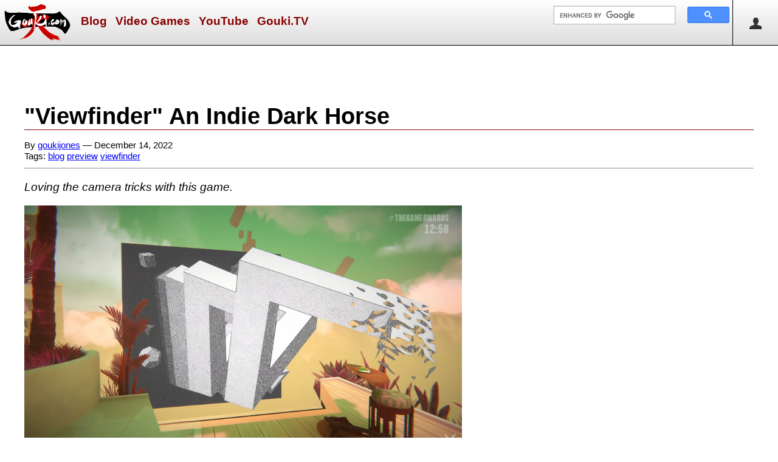

--- FILE ---
content_type: text/html; charset=utf-8
request_url: https://gouki.com/Story/Details/viewfinder-an-indie-dark-horse
body_size: 4726
content:
<!DOCTYPE html>

<html lang="en-us">
<head>
    <title>
	&quot;Viewfinder&quot; An Indie Dark Horse
</title>
    <link href="/Content/Site.css?v=202304281100" rel="stylesheet" type="text/css" />
    <link rel="shortcut icon" href="/favicon.ico" />
    <meta charset="utf-8" />
    
    <meta name="description" content="Loving the camera tricks with this game." />

    <meta name="keywords" content="video games, " />
    <meta name="robots" content="NOODP" />
    <meta name="facebook-domain-verification" content="rd5bzyvluf3ghmv3h8zicxcbyxnqd0" />
    <script src="https://ajax.aspnetcdn.com/ajax/jQuery/jquery-2.1.0.min.js"></script>
    <link rel="stylesheet" href="https://cdnjs.cloudflare.com/ajax/libs/font-awesome/6.4.2/css/all.min.css"
          integrity="sha512-z3gLpd7yknf1YoNbCzqRKc4qyor8gaKU1qmn+CShxbuBusANI9QpRohGBreCFkKxLhei6S9CQXFEbbKuqLg0DA=="
          crossorigin="anonymous" referrerpolicy="no-referrer" />
    
    
        <link rel="image_src" type="image/jpeg" href="https://gouki.com/Image/Show/e0b6b000-b71a-4f2a-998f-58028a41083f" />
        <meta property="og:image" content="https://gouki.com/Image/Show/e0b6b000-b71a-4f2a-998f-58028a41083f" />
    
    <link rel="canonical" href="https://gouki.com/Story/Details/viewfinder-an-indie-dark-horse" />

    
    <link rel="stylesheet" href="https://cdn.jsdelivr.net/npm/swiper@8/swiper-bundle.min.css" />
    <script src="https://cdn.jsdelivr.net/npm/swiper@8/swiper-bundle.min.js"></script>
    <style>
        .swiper {
          max-width:95vw;
        }
    </style>
    <link rel="alternate" type="application/rss+xml" title="Recent Stories on gouki.com" href="https://feeds.feedburner.com/RecentStoriesOnGoukicom" />
    
    <meta name="viewport" content="width=device-width, initial-scale=1">
    
        <!-- Google tag (gtag.js) -->
        <script async src="https://www.googletagmanager.com/gtag/js?id=G-1W1KC1NJGZ"></script>
        <script>
            window.dataLayer = window.dataLayer || [];
            function gtag() { dataLayer.push(arguments); }
            gtag('js', new Date());

            gtag('config', 'G-1W1KC1NJGZ');
        </script>
        <!-- end google tag -->
        
            <!-- google page-level ads -->
            <script async src="//pagead2.googlesyndication.com/pagead/js/adsbygoogle.js"></script>
            <script>
                (adsbygoogle = window.adsbygoogle || []).push({
                    google_ad_client: "ca-pub-2012174742402548",
                    enable_page_level_ads: true
                });
            </script>
            <!-- /google page-level ads -->
        
</head>
<body>
    <div id="header">
        <img id="menuicon" src="/Media/icon-menu.svg" alt="Menu" title="Menu" onclick="$('#menu').toggle();" />
        <a href="/"><img src="/Media/logo.png" alt="Gouki.com logo" title="Gouki.com home page" id="logo" /></a>    
        <ul id="menu">
            <li><img id="menucloseicon" src="/Media/circle-removeW.png" alt="Close" title="Close" onclick="$('#menu').toggle();" /></li>
            
                <li><a href="/Story">Blog</a></li>
            
                <li><a href="/Catalog/ComingSoon">Video Games</a></li>
            
                <li><a href="https://www.youtube.com/user/goukijones/videos">YouTube</a></li>
            
                <li><a href="https://www.twitch.tv/goukitv">Gouki.TV</a></li>
            
        </ul>
        <div id="logon">
             
    <img src="/Media/user.png" alt="Annonymous" onclick="$('#logonmenu').toggle();" title="logon" style="width:32px;height:32px;padding:21px;border-left:solid 1px #000;cursor:pointer;" />
    <ul id="logonmenu" class="logon">
        <li><img id="logonmenucloseicon" src="/Media/circle-removeW.png" alt="Close" title="Close" style="width:64px;height:64px;cursor:pointer;float:left;" onclick="$('#logonmenu').toggle();" /></li>
        <li><a href="/Account/LogOn">Log On</a></li>
        <li><a href="/Account/Register">Sign Up</a></li>
    </ul>

        </div>
        <img id="searchicon" src="/Media/search.png" alt="Search" title="search" onclick="$('#searchbar').toggle('slow');" />
        <div id="searchbar">
            <script>
                (function() {
                var cx = '017699995354850590120:vkqnzztanak';
                var gcse = document.createElement('script');
                gcse.type = 'text/javascript';
                gcse.async = true;
                gcse.src = 'https://cse.google.com/cse.js?cx=' + cx;
                var s = document.getElementsByTagName('script')[0];
                s.parentNode.insertBefore(gcse, s);
                })();
            </script>
            <div class="gcse-searchbox-only"></div>
        </div>
    </div>

    
    <div class="center">
        <div id="leaderboardad">
            
            <script async src="//pagead2.googlesyndication.com/pagead/js/adsbygoogle.js"></script>
            <!-- Gouki LB -->
            <ins class="adsbygoogle" id="lbad1"
                style="display: inline-block; width: 728px; height: 90px"
                data-ad-client="ca-pub-2012174742402548"
                data-ad-slot="8557865746"></ins>
            <script>
                (adsbygoogle = window.adsbygoogle || []).push({});
            </script>
            
        </div>
        <div id="mobilebanner">
            <script async src="//pagead2.googlesyndication.com/pagead/js/adsbygoogle.js"></script>
            <!-- Gouki Mobile Banner -->
            <ins class="adsbygoogle" id="Ins1"
                style="display: inline-block; width: 320px; height: 50px"
                data-ad-client="ca-pub-2012174742402548"
                data-ad-slot="3232220637"></ins>
            <script>
                (adsbygoogle = window.adsbygoogle || []).push({});
            </script>
        </div>
    </div>
    

    <div class="clear"><!-- f --></div>
    
    <div id="main">
        <div id="content">
            

    

    <h1 class="storyTitle">
        &quot;Viewfinder&quot; An Indie Dark Horse
    </h1>
    <p style="margin:1rem 0 0 0;font-size:0.8em;">
        By <a href="/profile/goukijones">goukijones</a> &mdash; 
            December 14, 2022
             
        <br />
        Tags:
        
            <a href="/Tag/Details/blog">blog</a>
        
            <a href="/Tag/Details/preview">preview</a>
        
            <a href="/Tag/Details/viewfinder">viewfinder</a>
        
    </p>

    <hr />
    
    <p><em>Loving the camera tricks with this game.</em></p>

    <p><a href="https://gouki.com/Story/Details/viewfinder-an-indie-dark-horse"><img alt="" src="https://gouki.azureedge.net/goukiblogimages/e0b6b000-b71a-4f2a-998f-58028a41083f.jpg" style="width: 720px;" /></a></p>

<p>There was this game back in the day, I think it was on PS2. An arcade game. I tried looking it up and of course I can&rsquo;t remember shit. You would have to turn the camera a certain way to be able to complete the paths. It was black and white. I&rsquo;m sure it was a PS2 arcade game. Remember The Last Guy, it&rsquo;s from the same era. Anyway, when I saw Viewfinder it reminded me of that game. During the entire trailer for Viewfinder I was in awe of what the devs created here. Those camera tricks and the mix of gameplay look frickin&rsquo; awesome! I&rsquo;m very much looking forward to Viewfinder.</p>

<hr />
<p><iframe allowfullscreen="" height="360" src="https://www.youtube.com/embed/j56dWIqEz9c" style="max-width:100%;border:none;" width="640"></iframe>/&gt; &nbsp;</p>


    

<script type="text/javascript">
    function loadcomments() { $.get('/ThreadPost/List/2d98f4ef-8fc9-4a62-899d-5725e392f4cb', null, function (data) { $("#story-comments").html(data); }, 'html'); }

    function validatepost() { if ($('#postBodyTextArea').val() == "") { alert("Post is empty!"); return false; } else return true; }
    function Wait() { $('#tpsubmit').css('cursor', 'wait'); }
    function CleanUp() { $('#postBodyTextArea').val(""); document.getElementById('tpsubmit').style.cursor = 'default'; }


    function post() {
        if (!validatepost()) { return false; }
        Wait();
        $.post('/ThreadPost/Post', { ForumThread_Id: '2d98f4ef-8fc9-4a62-899d-5725e392f4cb', PostBody: $('#postBodyTextArea').val() }, function (data) { $("#story-comments").html(data); CleanUp(); }, 'html');
        return false;
    }
</script>
<fieldset>
    <legend>Comments</legend>

    <div id="story-comments" on>
        <!-- AJAX -->
    </div>
    
        <p>Please <a href="/Account/LogOn" >log on</a> to comment.</p>
    
    
    <script type="text/javascript">
        loadcomments();
    </script>
</fieldset>

    <img src="/Story/TrackStory?storyId=d39e0ad8-48c9-4035-b49f-8b2aa3498b3d" alt="d39e0ad8-48c9-4035-b49f-8b2aa3498b3d" height="1" width="1" />

            <br />
            
            


            
            <h2 class="center-title">Trending Video Games</h2>
            <div id="trending-games-swiper" class="swiper">
                <div class="swiper-wrapper">
                    
                        <div class="swiper-slide">
                            <a href="/catalog/details/borderlands-4">
                                <img src="https://gouki.azureedge.net/goukiblogimages/127d95e1-dce2-4b1a-9ab4-8c02b153b3b9.jpg" alt="Borderlands 4" /></a>
                            <p class="gameName">
                                <a href="/catalog/details/borderlands-4">Borderlands 4</a>
                                <br />
                                Sep 12, 2025
                                
                            </p>
                        </div>
                    
                        <div class="swiper-slide">
                            <a href="/catalog/details/street-fighter-movie-2026">
                                <img src="https://gouki.azureedge.net/goukiblogimages/e1b5fcd0-17ef-4293-811b-18e67d513c79.png" alt="Street Fighter" /></a>
                            <p class="gameName">
                                <a href="/catalog/details/street-fighter-movie-2026">Street Fighter</a>
                                <br />
                                Oct 16, 2026
                                
                            </p>
                        </div>
                    
                        <div class="swiper-slide">
                            <a href="/catalog/details/diablo-iv">
                                <img src="https://gouki.azureedge.net/goukiblogimages/aa9ff3b8-a9f7-4d27-8529-31ccede226d5.jpg" alt="Diablo IV (Vessel of Hatred​)" /></a>
                            <p class="gameName">
                                <a href="/catalog/details/diablo-iv">Diablo IV (Vessel of Hatred​)</a>
                                <br />
                                Oct 8, 2024
                                
                            </p>
                        </div>
                    
                        <div class="swiper-slide">
                            <a href="/catalog/details/metal-slug-tactics">
                                <img src="https://gouki.azureedge.net/goukiblogimages/306c622f-4807-413d-ba45-b937ab2e4b0c.jpg" alt="Metal Slug Tactics" /></a>
                            <p class="gameName">
                                <a href="/catalog/details/metal-slug-tactics">Metal Slug Tactics</a>
                                <br />
                                Nov 5, 2024
                                
                            </p>
                        </div>
                    
                        <div class="swiper-slide">
                            <a href="/catalog/details/strider">
                                <img src="https://gouki.azureedge.net/goukiblogimages/44dce7cd-5e73-451b-922a-11bd2efa9c4b.jpg" alt="Strider" /></a>
                            <p class="gameName">
                                <a href="/catalog/details/strider">Strider</a>
                                <br />
                                Feb 18, 2014
                                
                            </p>
                        </div>
                    
                </div>
                <!-- navigation buttons -->
                <div class="swiper-button-prev"></div>
                <div class="swiper-button-next"></div>
            </div>
            <div class="clear">&nbsp;</div>
            
            <div class="colBoxWrapper">
                
                    <div class="colBox">
                        <div class="colBoxH">DtB Wrestling</div>
                        <div class="zero"><center>
	<a href="https://dropthebelt.com/fantasywwe" target="_blank">DropTheBelt.com Fantasy Wrestling LIVE!</a></center></div>
                    </div>
                
                    <div class="colBox">
                        <div class="colBoxH">Socialize</div>
                        <div class="zero"><center>
<a href="https://linktr.ee/GoukiNews" target="_blank">
<img src="https://gouki.azureedge.net/goukiblogimages/b3fb6204-de4b-459b-973d-c7949dd66a5a.png" width="300"/></a>
</center></div>
                    </div>
                
                    <div class="colBox">
                        <div class="colBoxH">Final Fantasy XIV</div>
                        <div class="zero"><br/>
<center>
<a href="https://masterdotl.com" target="_blank"><img src="https://gouki.azureedge.net/goukiblogimages/b0daceb8-ad05-474e-b75b-1ec90c8751f5.jpg" alt="FFXIV MasterDotL"/></a><br/><br/>
<a href="https://www.ffxivmacro.com/" target="_blank"><img src="https://gouki.azureedge.net/goukiblogimages/7eeefcc9-1b08-4a17-8a63-05c553dffa0f.jpg" alt="FFXIV Macro"/></a>
</center></div>
                    </div>
                
            </div>
            

        </div> <!-- content -->

    </div><!-- main -->
    
    <footer>
        
            <div id="AmznIframeFooter">
                <iframe src="https://rcm-na.amazon-adsystem.com/e/cm?t=goukicom-20&amp;o=1&amp;p=48&amp;l=bn1&amp;mode=videogames&amp;browse=468642&amp;nou=1&amp;fc1=FFFFFF&amp;lt1=_blank&amp;lc1=FFCC00&amp;bg1=000000&amp;f=ifr" 
                    style="border:none; width:728px; height:90px; margin:2px 0; overflow:hidden;"></iframe>
            </div>
        
        <p>
            Established January 27, 1999<br />
            Copyright &copy; 1999 - 2026 Gouki.com LLC<br />
            All Rights Reserved
        </p>
        <p>
            <a href="/">Home</a> |
            <a href="/Story/Details/about-us">About Us</a> |
            <a href="/Story/Details/faq">FAQ</a> |
            <a href="/Story/Details/privacy-policy">Privacy</a>
        </p>
        <div class="social-media">
            <p>
                <a title="Facebook" target="_blank" href="https://facebook.com/goukinews"><i class="fab fa-facebook-square" aria-hidden="true"></i></a> &nbsp;&nbsp;
                <a title="Twitter" target="_blank" href="https://x.com/goukinews"><i class="fa-brands fa-x-twitter"></i></a> &nbsp;&nbsp;
                <a title="Instagram" target="_blank" href="https://instagram.com/goukinews"><i class="fab fa-instagram" aria-hidden="true"></i></a> &nbsp;&nbsp;
                <a title="Discord" target="_blank" href="https://discord.gg/xQZvfqDxpG"><i class="fab fa-discord" aria-hidden="true"></i></a> &nbsp;&nbsp;
                <a title="Twitch" target="_blank" href="https://www.twitch.tv/goukitv/"><i class="fab fa-twitch" aria-hidden="true"></i></a> &nbsp;&nbsp;
                <a title="Youtube" target="_blank" href="https://www.youtube.com/goukijones"><i class="fab fa-youtube" aria-hidden="true"></i></a> &nbsp;&nbsp;
                <a title="TikTok" target="_blank" href="https://www.tiktok.com/@goukitv?lang=en"><i class="fab fa-tiktok" aria-hidden="true"></i></a>
            </p>
        </div>
    </footer>

    <script>
        const swiperTGS = new Swiper('#trending-games-swiper', {
            // Default parameters
            slidesPerView: 1,
            // Responsive breakpoints
            breakpoints: {
                768: {
                    slidesPerView: 5,
                    spaceBetween: 0
                }
            },
            // Optional parameters
            loop: true,
            // Navigation arrows
            navigation: {
                nextEl: '.swiper-button-next',
                prevEl: '.swiper-button-prev',
            },

        });
    </script>
    
    <!-- dw1mdwk0002Q9 -->
<script defer src="https://static.cloudflareinsights.com/beacon.min.js/vcd15cbe7772f49c399c6a5babf22c1241717689176015" integrity="sha512-ZpsOmlRQV6y907TI0dKBHq9Md29nnaEIPlkf84rnaERnq6zvWvPUqr2ft8M1aS28oN72PdrCzSjY4U6VaAw1EQ==" data-cf-beacon='{"version":"2024.11.0","token":"9da9b120f2514b49ae285f7e52161c29","r":1,"server_timing":{"name":{"cfCacheStatus":true,"cfEdge":true,"cfExtPri":true,"cfL4":true,"cfOrigin":true,"cfSpeedBrain":true},"location_startswith":null}}' crossorigin="anonymous"></script>
</body>
</html>

--- FILE ---
content_type: text/html; charset=utf-8
request_url: https://gouki.com/ThreadPost/List/2d98f4ef-8fc9-4a62-899d-5725e392f4cb
body_size: -54
content:

    <div class="threadPostItem">
        <a href="/Profile/sugarninja"><img src="https://secure.gravatar.com/avatar/0eac81a1c8f0431f631f1e61376343dd?s=64&amp;r=r&amp;d=wavatar" alt="sugarninja" class="left" style="margin-right:5px;" /></a>
        <p style="max-width:600px; overflow:auto;">This looks really amazing. Can't wait to see you play this one. </p>
        <p class="threadPostHeader">
            Dec 29, 2022 by <a href="/Profile/sugarninja">sugarninja</a>
            
        </p>
    </div>


--- FILE ---
content_type: text/html; charset=utf-8
request_url: https://www.google.com/recaptcha/api2/aframe
body_size: 115
content:
<!DOCTYPE HTML><html><head><meta http-equiv="content-type" content="text/html; charset=UTF-8"></head><body><script nonce="xml-3C72QU7XXolBZ0RPtg">/** Anti-fraud and anti-abuse applications only. See google.com/recaptcha */ try{var clients={'sodar':'https://pagead2.googlesyndication.com/pagead/sodar?'};window.addEventListener("message",function(a){try{if(a.source===window.parent){var b=JSON.parse(a.data);var c=clients[b['id']];if(c){var d=document.createElement('img');d.src=c+b['params']+'&rc='+(localStorage.getItem("rc::a")?sessionStorage.getItem("rc::b"):"");window.document.body.appendChild(d);sessionStorage.setItem("rc::e",parseInt(sessionStorage.getItem("rc::e")||0)+1);localStorage.setItem("rc::h",'1768350118596');}}}catch(b){}});window.parent.postMessage("_grecaptcha_ready", "*");}catch(b){}</script></body></html>